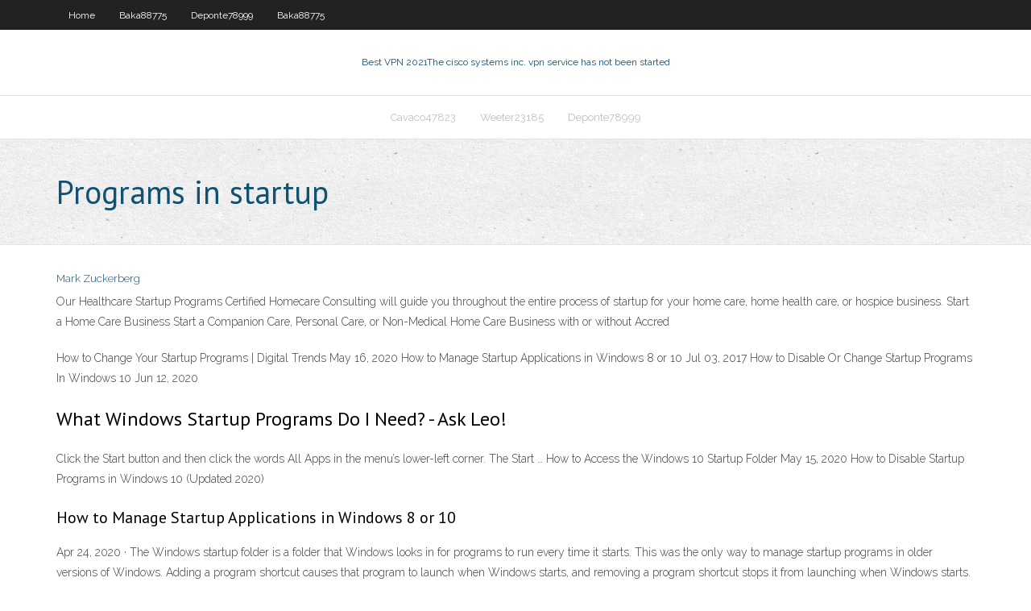

--- FILE ---
content_type: text/html; charset=utf-8
request_url: https://bestvpnrxula.netlify.app/deponte78999ka/programs-in-startup-620
body_size: 2970
content:
<!DOCTYPE html><html class=" js flexbox flexboxlegacy canvas canvastext webgl no-touch geolocation postmessage no-websqldatabase indexeddb hashchange history draganddrop websockets rgba hsla multiplebgs backgroundsize borderimage borderradius boxshadow textshadow opacity cssanimations csscolumns cssgradients cssreflections csstransforms csstransforms3d csstransitions fontface generatedcontent video audio localstorage sessionstorage webworkers no-applicationcache svg inlinesvg smil svgclippaths"><head>
<meta charset="UTF-8">
<meta name="viewport" content="width=device-width">
<link rel="profile" href="//gmpg.org/xfn/11">
<!--[if lt IE 9]>

<![endif]-->
<title>Programs in startup djcgc</title>
<link rel="dns-prefetch" href="//fonts.googleapis.com">
<link rel="dns-prefetch" href="//s.w.org">
<link rel="stylesheet" id="wp-block-library-css" href="https://bestvpnrxula.netlify.app/wp-includes/css/dist/block-library/style.min.css?ver=5.3" type="text/css" media="all">
<link rel="stylesheet" id="exblog-parent-style-css" href="https://bestvpnrxula.netlify.app/wp-content/themes/experon/style.css?ver=5.3" type="text/css" media="all">
<link rel="stylesheet" id="exblog-style-css" href="https://bestvpnrxula.netlify.app/wp-content/themes/exblog/style.css?ver=1.0.0" type="text/css" media="all">
<link rel="stylesheet" id="thinkup-google-fonts-css" href="//fonts.googleapis.com/css?family=PT+Sans%3A300%2C400%2C600%2C700%7CRaleway%3A300%2C400%2C600%2C700&amp;subset=latin%2Clatin-ext" type="text/css" media="all">
<link rel="stylesheet" id="prettyPhoto-css" href="https://bestvpnrxula.netlify.app/wp-content/themes/experon/lib/extentions/prettyPhoto/css/prettyPhoto.css?ver=3.1.6" type="text/css" media="all">
<link rel="stylesheet" id="thinkup-bootstrap-css" href="https://bestvpnrxula.netlify.app/wp-content/themes/experon/lib/extentions/bootstrap/css/bootstrap.min.css?ver=2.3.2" type="text/css" media="all">
<link rel="stylesheet" id="dashicons-css" href="https://bestvpnrxula.netlify.app/wp-includes/css/dashicons.min.css?ver=5.3" type="text/css" media="all">
<link rel="stylesheet" id="font-awesome-css" href="https://bestvpnrxula.netlify.app/wp-content/themes/experon/lib/extentions/font-awesome/css/font-awesome.min.css?ver=4.7.0" type="text/css" media="all">
<link rel="stylesheet" id="thinkup-shortcodes-css" href="https://bestvpnrxula.netlify.app/wp-content/themes/experon/styles/style-shortcodes.css?ver=1.3.10" type="text/css" media="all">
<link rel="stylesheet" id="thinkup-style-css" href="https://bestvpnrxula.netlify.app/wp-content/themes/exblog/style.css?ver=1.3.10" type="text/css" media="all">
<link rel="stylesheet" id="thinkup-responsive-css" href="https://bestvpnrxula.netlify.app/wp-content/themes/experon/styles/style-responsive.css?ver=1.3.10" type="text/css" media="all">


<meta name="generator" content="WordPress 5.3">

</head>
<body class="archive category  category-17 layout-sidebar-none layout-responsive header-style1 blog-style1">
<div id="body-core" class="hfeed site">
	<header id="site-header">
	<div id="pre-header">
		<div class="wrap-safari">
		<div id="pre-header-core" class="main-navigation">
		<div id="pre-header-links-inner" class="header-links"><ul id="menu-top" class="menu"><li id="menu-item-100" class="menu-item menu-item-type-custom menu-item-object-custom menu-item-home menu-item-63"><a href="https://bestvpnrxula.netlify.app">Home</a></li><li id="menu-item-690" class="menu-item menu-item-type-custom menu-item-object-custom menu-item-home menu-item-100"><a href="https://bestvpnrxula.netlify.app/baka88775rys/">Baka88775</a></li><li id="menu-item-848" class="menu-item menu-item-type-custom menu-item-object-custom menu-item-home menu-item-100"><a href="https://bestvpnrxula.netlify.app/deponte78999ka/">Deponte78999</a></li><li id="menu-item-593" class="menu-item menu-item-type-custom menu-item-object-custom menu-item-home menu-item-100"><a href="https://bestvpnrxula.netlify.app/baka88775rys/">Baka88775</a></li></ul></div>			
		</div>
		</div>
		</div>
		<!-- #pre-header -->

		<div id="header">
		<div id="header-core">

			<div id="logo">
			<a rel="home" href="https://bestvpnrxula.netlify.app/"><span rel="home" class="site-title" title="Best VPN 2021">Best VPN 2021</span><span class="site-description" title="VPN 2021">The cisco systems inc. vpn service has not been started</span></a></div>

			<div id="header-links" class="main-navigation">
			<div id="header-links-inner" class="header-links">
		<ul class="menu">
		<li></li><li id="menu-item-850" class="menu-item menu-item-type-custom menu-item-object-custom menu-item-home menu-item-100"><a href="https://bestvpnrxula.netlify.app/cavaco47823vi/">Cavaco47823</a></li><li id="menu-item-3" class="menu-item menu-item-type-custom menu-item-object-custom menu-item-home menu-item-100"><a href="https://bestvpnrxula.netlify.app/weeter23185vogo/">Weeter23185</a></li><li id="menu-item-81" class="menu-item menu-item-type-custom menu-item-object-custom menu-item-home menu-item-100"><a href="https://bestvpnrxula.netlify.app/deponte78999ka/">Deponte78999</a></li></ul></div>
			</div>
			<!-- #header-links .main-navigation -->

			<div id="header-nav"><a class="btn-navbar" data-toggle="collapse" data-target=".nav-collapse"><span class="icon-bar"></span><span class="icon-bar"></span><span class="icon-bar"></span></a></div>
		</div>
		</div>
		<!-- #header -->
		
		<div id="intro" class="option1"><div class="wrap-safari"><div id="intro-core"><h1 class="page-title"><span>Programs in startup</span></h1></div></div></div>
	</header>
	<!-- header -->	
	<div id="content">
	<div id="content-core">

		<div id="main">
		<div id="main-core">
	<div id="container" class="masonry" style="position: relative; height: 869.891px;">
		<div class="blog-grid element column-1 masonry-brick" style="position: absolute; left: 0px; top: 0px;">
		<header class="entry-header"><div class="entry-meta"><span class="author"><a href="https://bestvpnrxula.netlify.app/posts2.html" title="View all posts by Guest" rel="author">Mark Zuckerberg</a></span></div><div class="clearboth"></div></header><!-- .entry-header -->
		<div class="entry-content">
<p>Our Healthcare Startup Programs Certified Homecare Consulting will guide you throughout the entire process of startup for your home care, home health care, or hospice business. Start a Home Care Business Start a Companion Care, Personal Care, or Non-Medical Home Care Business with or without Accred </p>
<p>How to Change Your Startup Programs | Digital Trends May 16, 2020 How to Manage Startup Applications in Windows 8 or 10 Jul 03, 2017 How to Disable Or Change Startup Programs In Windows 10 Jun 12, 2020</p>
<h2>What Windows Startup Programs Do I Need? - Ask Leo!</h2>
<p>Click the Start button and then click the words All Apps in the menu’s lower-left corner. The Start … How to Access the Windows 10 Startup Folder May 15, 2020 How to Disable Startup Programs in Windows 10 (Updated 2020)</p>
<h3>How to Manage Startup Applications in Windows 8 or 10</h3>
<p> Apr 24, 2020 ·  The Windows startup folder is a folder that Windows looks in for programs to run every time it starts. This was the only way to manage startup programs in older versions of Windows. Adding a program shortcut causes that program to launch when Windows starts, and removing a program shortcut stops it from launching when Windows starts.  C:\Users\{username}\AppData\Roaming\Microsoft\Windows\Start Menu\Programs\startup. Note: If you do not see the AppData folder, click on "view" on the file ribbon and check "hidden items". 4. After opening the startup folder, right click&gt;new&gt;shortcut. 5. Click on "browse" and select the above mentioned programs one at a time. 6. </p>
<ul><li></li><li></li><li></li><li></li><li></li><li></li><li></li><li></li><li></li><li></li><li></li><li></li><li></li></ul>
		</div><!-- .entry-content --><div class="clearboth"></div><!-- #post- -->
</div></div><div class="clearboth"></div>
<nav class="navigation pagination" role="navigation" aria-label="Записи">
		<h2 class="screen-reader-text">Stories</h2>
		<div class="nav-links"><span aria-current="page" class="page-numbers current">1</span>
<a class="page-numbers" href="https://bestvpnrxula.netlify.app/deponte78999ka/">2</a>
<a class="next page-numbers" href="https://bestvpnrxula.netlify.app/posts1.php"><i class="fa fa-angle-right"></i></a></div>
	</nav>
</div><!-- #main-core -->
		</div><!-- #main -->
			</div>
	</div><!-- #content -->
	<footer>
		<div id="footer"><div id="footer-core" class="option2"><div id="footer-col1" class="widget-area one_half">		<aside class="widget widget_recent_entries">		<h3 class="footer-widget-title"><span>New Posts</span></h3>		<ul>
					<li>
					<a href="https://bestvpnrxula.netlify.app/baka88775rys/why-is-my-internet-speed-so-slow-poro">Why is my internet speed so slow</a>
					</li><li>
					<a href="https://bestvpnrxula.netlify.app/baka88775rys/avm-fritzbox-7270-liky">Avm fritzbox 7270</a>
					</li><li>
					<a href="https://bestvpnrxula.netlify.app/deponte78999ka/cyberghost-activation-key-2017-cufu">Cyberghost activation key 2017</a>
					</li><li>
					<a href="https://bestvpnrxula.netlify.app/weeter23185vogo/live-stream-formula-1-bbc-mih">Live stream formula 1 bbc</a>
					</li><li>
					<a href="https://bestvpnrxula.netlify.app/weeter23185vogo/wndr3400-dd-wrt-152">Wndr3400 dd-wrt</a>
					</li>
					</ul>
		</aside></div>
		<div id="footer-col2" class="widget-area last one_half"><aside class="widget widget_recent_entries"><h3 class="footer-widget-title"><span>Top Posts</span></h3>		<ul>
					<li>
					<a href="https://xbet1zlpf.web.app/maryott79972jone/systeem-van-een-standaard-afstemming-van-roulette-naar-beneden-630.html">Contact dell technical support</a>
					</li><li>
					<a href="https://dzghoykazinompcg.web.app/surran18288taqa/data-cfmica-8-casino-rei-parte-2-kone.html">Fedora core 3</a>
					</li><li>
					<a href="https://vulkanfqge.web.app/pahler51625tise/gratis-welkomstbonus-voor-online-gokken-myqe.html">Youtube again</a>
					</li><li>
					<a href="https://kazinonmdm.web.app/mckeirnan61909tase/prostitution-drogues-jeu-et-crime-organisy-603.html">How do i watch a movie on amazon instant video</a>
					</li><li>
					<a href="https://playdhur.web.app/pandiani35367sof/mario-sunshine-het-geheim-van-casino-delfino-671.html">Online safety tips for teens</a>
					</li>
					</ul>
		</aside></div></div></div><!-- #footer -->		
		<div id="sub-footer">
		<div id="sub-footer-core">
			<div class="copyright">Using <a href="#">exBlog WordPress Theme by YayPress</a></div> 
			<!-- .copyright --><!-- #footer-menu -->
		</div>
		</div>
	</footer><!-- footer -->
</div><!-- #body-core -->










</body></html>